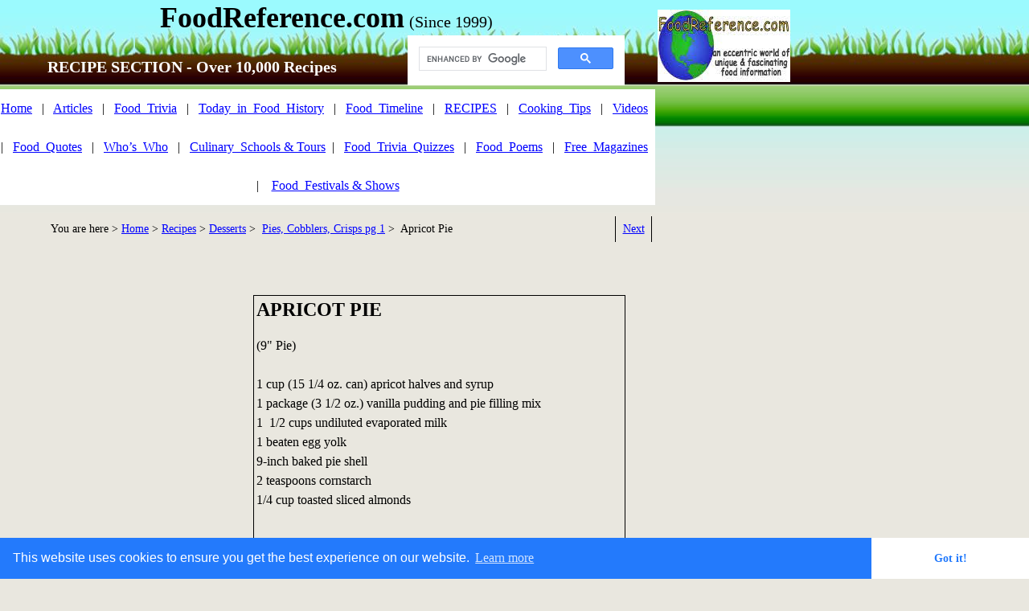

--- FILE ---
content_type: text/html
request_url: https://www.foodreference.com/html/apricot-pie.html
body_size: 6827
content:
<html lang="en">
<link rel="stylesheet" type="text/css" href="//cdnjs.cloudflare.com/ajax/libs/cookieconsent2/3.0.3/cookieconsent.min.css" />
<script src="//cdnjs.cloudflare.com/ajax/libs/cookieconsent2/3.0.3/cookieconsent.min.js"></script>
<script>
window.addEventListener("load", function(){
window.cookieconsent.initialise({
  "palette": {
    "popup": {
      "background": "#237afc"
    },
    "button": {
      "background": "#fff",
      "text": "#237afc"
    }
  },
  "theme": "edgeless"
})});
</script><!DOCTYPE html><html><head><title>Recipes - Apricot Pie Recipe - Dessert, Pie Recipes</title><meta charset="UTF-8"/><meta http-equiv="X-UA-Compatible" content="IE=edge"/><META NAME="DESCRIPTION" CONTENT="Apricot Pie Recipe - Food Reference Recipes - cooking tips, trivia, food posters & art, culinary schools, food festivals, cookbooks">
<META NAME="KEYWORDS" CONTENT="apricot pie, apricot, pie, desserts, california, recipe, kitchen, tips, food, cook"><!-- Google tag (gtag.js) -->
<script async src="https://www.googletagmanager.com/gtag/js?id=G-SE4HGPLRQV"></script>
<script>
  window.dataLayer = window.dataLayer || [];
  function gtag(){dataLayer.push(arguments);}
  gtag('js', new Date());

  gtag('config', 'G-SE4HGPLRQV');
</script>
<!-- Google AutoAds code -->
<script async src="//pagead2.googlesyndication.com/pagead/js/adsbygoogle.js"></script>
<script>
     (adsbygoogle = window.adsbygoogle || []).push({
          google_ad_client: "ca-pub-2708377307028180",
          enable_page_level_ads: true
     });
</script>
<!-- END Google AutoAds code --><script type="text/javascript" src="../assets/jquery.js">
</script><link rel="stylesheet" type="text/css" href="../html/fusion.css"><link rel="stylesheet" type="text/css" href="../html/style.css"><link rel="stylesheet" type="text/css" href="../html/site.css"><style type="text/css" title="NOF_STYLE_SHEET">body { margin:0px; width: 985px; }</style><script type="text/javascript" src="./apricot-pie_nof.js">
</script></head><body style="padding-top: 5px; padding-bottom: 5px;"><div class="nof-clearfix nof-positioning"><div style="float: left" class="nof-positioning"><div id="Text32" class="nof-positioning TextObject" style="width: 812px; background-color: transparent; padding-top: 5px; "><p style="text-align: center; margin-bottom: 0px;"><b><span style="font-size: 24px; font-weight: bold;"><span style="font-size: 36px;">FoodReference.com</span> <span style="font-size: 20px; font-weight: normal;">(Since 1999)</span></span></b></p></div><div id="Text460" class="nof-positioning TextObject" style="width: 270px; margin-top: 5px; margin-left: 507px; height: 24px; font-size: 12px; text-align: right; "><script async src="https://cse.google.com/cse.js?cx=partner-pub-2708377307028180:hz4re2-wb16">
</script>
<div class="gcse-search"></div><p style="margin-bottom: 0px;">&nbsp;</p></div><div id="Text469" class="nof-positioning TextObject" style="width: 477px; margin-top: 3px; background-color: transparent; "><p style="text-align: center; margin-bottom: 0px;"><b><span style="font-size: 20px; color: rgb(255,255,255); font-weight: bold;"><span style="font-size: 24px; font-weight: normal;"></span>RECIPE SECTION - Over 10,000 Recipes</span></b></p></div><div id="Text461" class="nof-positioning TextObject" style="width: 815px; margin-top: 16px; background-color: rgb(255,255,255); "><p style="line-height: 3em; text-align: center; margin-bottom: 0px;"><a href="https://www.foodreference.com/">Home</a>&nbsp;&nbsp; |&nbsp;&nbsp; <a href="https://www.foodreference.com/html/foodarticles.html">Articles</a>&nbsp;&nbsp; |&nbsp;&nbsp; <a href="https://www.foodreference.com/html/triviatips.html">Food_Trivia</a>&nbsp;&nbsp; |&nbsp;&nbsp; <a href="https://www.foodreference.com/html/historicevents.html">Today_in_Food_History</a>&nbsp;&nbsp; |&nbsp;&nbsp; <a href="https://www.foodreference.com/html/html/yearonlytimeline.html">Food_Timeline</a>&nbsp;&nbsp; |&nbsp;&nbsp; <a href="https://www.foodreference.com/html/recipes.html">RECIPES</a>&nbsp;&nbsp; |&nbsp;&nbsp; <a href="https://www.foodreference.com/html/cookingtips.html">Cooking_Tips</a>&nbsp;&nbsp; |&nbsp;&nbsp; <a href="https://www.foodreference.com/frvideos/html/clas-commercials.html">Videos</a>&nbsp;&nbsp; |&nbsp;&nbsp; <a href="https://www.foodreference.com/html/quotes.html">Food_Quotes</a>&nbsp;&nbsp; |&nbsp;&nbsp; <a href="https://www.foodreference.com/html/whoswhom.html">Who&#8217;s_Who</a>&nbsp;&nbsp; |&nbsp;&nbsp; <a href="https://www.foodreference.com/html/Cooking-Schools.html">Culinary_Schools &amp; Tours</a>&nbsp; |&nbsp;&nbsp; <a href="https://www.foodreference.com/quiz/quizhome.html">Food_Trivia_Quizzes</a>&nbsp;&nbsp; |&nbsp;&nbsp; <a href="https://www.foodreference.com/html/poemshumor.html">Food_Poems</a>&nbsp;&nbsp; |&nbsp;&nbsp; <a href="https://www.foodreference.com/html/food-magazines.html">Free_Magazines</a>&nbsp;&nbsp; |&nbsp;&nbsp;&nbsp; <a href="https://www.foodreference.com/html/upcomingfoodevents.html">Food_Festivals &amp; Shows</a></p></div><div class="nof-clearfix nof-positioning"><div id="Text390" class="nof-positioning TextObject" style="float: left; display: inline; width: 260px; margin-top: 14px; "><p style="line-height: 2em; text-align: right; margin-bottom: 0px;"><span style="font-size: 14px;">You are here &gt; <a href="https://www.foodreference.com/">Home</a> &gt; <a href="https://www.foodreference.com/html/recipes.html">Recipes</a> &gt;&nbsp; </span></p></div><div class="nof-positioning TextNavBar" style="float: left; display: inline; width: 505px; margin-top: 14px; height: 32px; text-align: left;"><a class="nof-navPositioning" href="../html/recipesdesserts.html">Desserts</a> &gt;&nbsp; <a class="nof-navPositioning" href="../html/piescrisps.html">Pies,&nbsp;Cobblers,&nbsp;Crisps&nbsp;pg&nbsp;1</a> &gt;&nbsp; Apricot&nbsp;Pie</div><div id="Text230" class="nof-positioning TextObject" style="float: left; display: inline; width: 44px; margin-top: 14px; border-left: 1px solid rgb(0,0,0); border-right: 1px solid rgb(0,0,0); "><p style="line-height: 2em; text-align: center; margin-bottom: 0px;"><a href="../html/apb-fruit-crumble-118.html"><span style="font-size: 14px;">Next</span></a></p></div></div><div class="nof-clearfix nof-positioning"><div style="float: left" class="nof-positioning"><div id="Text396" class="nof-positioning TextObject" style="width: 303px; margin-top: 62px; margin-left: 7px; "><script async src="https://pagead2.googlesyndication.com/pagead/js/adsbygoogle.js"></script>
<!-- Recipes Top left 300x250 -->
<ins class="adsbygoogle"
     style="display:block"
     data-ad-client="ca-pub-2708377307028180"
     data-ad-slot="7605683342"
     data-ad-format="auto"></ins>
<script>
     (adsbygoogle = window.adsbygoogle || []).push({});
</script><p style="text-align: left; margin-bottom: 0px;">&nbsp;</p></div><div id="Text395" class="nof-positioning TextObject" style="width: 273px; margin-top: 59px; margin-left: 22px; line-height: 18px; background-color: rgb(255,255,204); padding-top: 5px; border-top: 1px solid rgb(0,128,0); padding-bottom: 5px; border-bottom: 1px solid rgb(0,128,0); "><p style="line-height: 20px; text-align: center;"><b><span style="font-weight: bold;"><a href="https://www.foodreference.com/html/food-magazines.html"><span style="font-weight: normal;">FREE Magazines<br>and other Publications</span></a></span></b></p><p style="line-height: 20px; text-align: center; margin-bottom: 0px;">An extensive selection of free food, beverage &amp; agricultural magazines, e-books, etc.</p></div><div id="Text466" class="nof-positioning TextObject" style="width: 303px; margin-top: 62px; margin-left: 7px; "><script async src="https://pagead2.googlesyndication.com/pagead/js/adsbygoogle.js"></script>
<!-- Recipes Top left 300x250 -->
<ins class="adsbygoogle"
     style="display:block"
     data-ad-client="ca-pub-2708377307028180"
     data-ad-slot="7605683342"
     data-ad-format="auto"></ins>
<script>
     (adsbygoogle = window.adsbygoogle || []).push({});
</script><p style="text-align: left; margin-bottom: 0px;">&nbsp;</p></div><div id="Text386" class="nof-positioning TextObject" style="width: 280px; margin-top: 60px; margin-left: 18px; line-height: 1.25em; background-color: rgb(255,255,204); padding-top: 5px; border-top: 1px solid rgb(0,128,0); padding-bottom: 5px; border-bottom: 1px solid rgb(0,128,0); "><p style="line-height: 1.25em; text-align: center;"><span style="font-size: 14px;"><a href="https://www.foodreference.com/frvideos/html/clas-commercials.html"><b><span style="font-weight: bold;">FOOD VIDEO SECTION</span></b></a></span></p><p style="line-height: 1.25em; text-align: center; margin-bottom: 0px;"><span style="font-size: 14px;">Recipe Videos, BBQ &amp; Grilling, Food Safety, Food Science, Food Festivals, Beverages, Vintage Commercials, etc.</span></p></div></div><div id="Text70" class="nof-positioning TextObject" style="float: left; display: inline; width: 455px; margin-top: 62px; margin-left: 5px; border: 1pt solid rgb(0,0,0); padding: 2pt; "><h1>APRICOT PIE</h1><p style="margin-bottom: 0px;"><span style="font-size: auto;">(9&quot; Pie)</span><br><br>1 cup (15 1/4 oz. can) apricot halves and syrup<br>1 package (3 1/2 oz.) vanilla pudding and pie filling mix<br>1&nbsp; 1/2 cups undiluted evaporated milk<br>1 beaten egg yolk<br>9-inch baked pie shell<br>2 teaspoons cornstarch<br>1/4 cup toasted sliced almonds<br><br><br>Drain apricots, reserve syrup.<br><br>Place pudding mix in medium saucepan. Gradually stir in evaporated milk, 1/2 cup syrup, and egg yolk. <br>Cook over medium heat. Stir constantly until mixture boils.<br><br>Chop 1/2 cup apricots; stir into pudding. <br><br>Pour into pie shell. Chill.<br><br>Combine 2/3 cup syrup (add water if necessary) and cornstarch. Cook over medium heat. Stir constantly until mixture boils 1 minute.<br><br>Cut remaining apricots into thirds lengthwise.<br>Arrange slices over pudding.<br><br>Spoon glaze over pie.<br>Sprinkle almonds around edge. Chill.<br><br><br><span style="font-size: auto;">Apricot Producers of California www.apricotproducers.com&nbsp; </span><br>&nbsp;</p></div></div><div id="Text247" class="nof-positioning TextObject" style="width: 815px; margin-top: 35px; background-color: rgb(0,128,0); padding-top: 3px; padding-bottom: 3px; "><p style="text-align: center; margin-bottom: 0px;"><b><span style="font-size: 16px; color: rgb(255,255,255); font-weight: bold;">RELATED RECIPES</span></b></p></div><div class="nof-positioning TextNavBar" style="width: 815px; height: 256px; line-height: 2em; text-align: center; background-color: rgb(255,255,255);">&nbsp; <a class="nof-navPositioning" href="../html/piescrisps.html">Pies,&nbsp;Cobblers,&nbsp;Crisps&nbsp;pg&nbsp;1</a>&nbsp;&nbsp; |&nbsp;&nbsp; <a class="nof-navPositioning" href="../html/crisps-recipes.html">CRISPS&nbsp;&gt;&gt;&gt;</a>&nbsp;&nbsp; |&nbsp;&nbsp; <a class="nof-navPositioning" href="../html/cobbler-recipes.html">COBBLERS,&nbsp;Grunts&nbsp;&amp;&nbsp;Dowdys</a>&nbsp;&nbsp; |&nbsp;&nbsp; <a class="nof-navPositioning" href="../html/tart-recipes.html">TART&nbsp;RECIPES&nbsp;&gt;&gt;&gt;</a>&nbsp;&nbsp; |&nbsp;&nbsp; <a class="nof-navPositioning" href="../html/apple-pie-recipes.html">APPLE&nbsp;PIES,&nbsp;STRUDELS&nbsp;etc</a>&nbsp;&nbsp; |&nbsp;&nbsp; <a class="nof-navPositioning" href="../html/basic-pie-crust-208.html">Basic&nbsp;Pie&nbsp;Crust&nbsp;Recipe</a>&nbsp;&nbsp; |&nbsp;&nbsp; <a class="nof-navPositioning" href="../html/marks-almond-pie.html">Almond&nbsp;Pie,&nbsp;Mark&#39;s</a>&nbsp;&nbsp; |&nbsp;&nbsp; <a class="nof-navPositioning" href="../html/amblongus-pie-1230.html">Amblongus&nbsp;Pie</a>&nbsp;&nbsp; |&nbsp;&nbsp; <a class="nof-navPositioning" href="../html/apricot-black-pie.html">Apricot&nbsp;Black&nbsp;Bottom&nbsp;Pie</a>&nbsp;&nbsp; |&nbsp;&nbsp; Apricot&nbsp;Pie&nbsp;&nbsp; |&nbsp;&nbsp; <a class="nof-navPositioning" href="../html/apb-fruit-crumble-118.html">Apricot,&nbsp;Peach&nbsp;&amp;&nbsp;Blackberry&nbsp;Crumble</a>&nbsp;&nbsp; |&nbsp;&nbsp; <a class="nof-navPositioning" href="../html/apricot-x-treme.html">Apricot&nbsp;X&nbsp;Treme&nbsp;Pie</a>&nbsp;&nbsp; |&nbsp;&nbsp; <a class="nof-navPositioning" href="../html/banana-cream-020608.html">Banana&nbsp;Cream&nbsp;Pie</a>&nbsp;&nbsp; |&nbsp;&nbsp; <a class="nof-navPositioning" href="../html/banana-cr-pie-218.html">Banana&nbsp;Cream&nbsp;Pie&nbsp;2</a>&nbsp;&nbsp; |&nbsp;&nbsp; <a class="nof-navPositioning" href="../html/banana-split-pie-910.html">Banana&nbsp;Split&nbsp;Strawberry&nbsp;Pie</a>&nbsp;&nbsp; |&nbsp;&nbsp; <a class="nof-navPositioning" href="../html/berry-pie-910.html">Berry&nbsp;Black&nbsp;Bottom&nbsp;Pie</a>&nbsp;&nbsp; |&nbsp;&nbsp; <a class="nof-navPositioning" href="../html/blueberry-almond-crunch.html">Blueberry&nbsp;Almond&nbsp;Crunch</a>&nbsp;&nbsp; |&nbsp;&nbsp; <a class="nof-navPositioning" href="../html/blueberry-sublime.html">Blueberry,&nbsp;Coconut&nbsp;Sub&nbsp;Lime</a>&nbsp;&nbsp; |&nbsp;&nbsp; <a class="nof-navPositioning" href="../html/blueb-ccp-805.html">Blueberry&nbsp;Cream&nbsp;Cheese&nbsp;Pie</a>&nbsp;&nbsp; |&nbsp;&nbsp; <a class="nof-navPositioning" href="../html/blueberry-cru.html">Blueberry&nbsp;Crumble</a>&nbsp;&nbsp; |&nbsp;&nbsp; <a class="nof-navPositioning" href="../html/blueberrypie.html">Blueberry&nbsp;Pie</a>&nbsp;&nbsp; |&nbsp;&nbsp; <a class="nof-navPositioning" href="../html/cherry-pie-recipes.html">CHERRY&nbsp;PIES&nbsp;&gt;&gt;&gt;</a>&nbsp;&nbsp; |&nbsp;&nbsp; <a class="nof-navPositioning" href="../html/chess-pie-020608.html">Chess&nbsp;Pies,&nbsp;Mini</a>&nbsp;&nbsp; |&nbsp;&nbsp; <a class="nof-navPositioning" href="../html/nep-cheese-pie-118.html">Nepenthe&nbsp;Cheese&nbsp;Pie</a>&nbsp;&nbsp; |&nbsp;&nbsp; <a class="nof-navPositioning" href="../html/chocolate-bp.html">Chocolate&nbsp;Buttermilk&nbsp;Pie</a>&nbsp;&nbsp; |&nbsp;&nbsp; <a class="nof-navPositioning" href="../html/choc-coco-pie-708.html">Chocolate&nbsp;Coconut&nbsp;Pie,&nbsp;Easy</a>&nbsp;&nbsp; |&nbsp;&nbsp; <a class="nof-navPositioning" href="../html/choc-mer-pie-730.html">Chocolate&nbsp;Meringue&nbsp;Pie</a>&nbsp;&nbsp; |&nbsp;&nbsp; <a class="nof-navPositioning" href="../html/chocolate-nut-pie-smmc.html">Chocolate&nbsp;Nut&nbsp;Pie</a>&nbsp;&nbsp; |&nbsp;&nbsp; <a class="nof-navPositioning" href="../html/chocolate-peppermint.html">Chocolate&nbsp;Peppermint&nbsp;Paradise</a>&nbsp;&nbsp; |&nbsp;&nbsp; <a class="nof-navPositioning" href="../html/choc-silk-pie-020608.html">Chocolate&nbsp;Silk&nbsp;Pie</a>&nbsp;&nbsp; |&nbsp;&nbsp; <a class="nof-navPositioning" href="../html/coconut-pie-118.html">Coconut&nbsp;Cream&nbsp;Pie</a>&nbsp;&nbsp; |&nbsp;&nbsp; <a class="nof-navPositioning" href="../html/cranapwal-102707.html">Cranberry&nbsp;Apple&nbsp;Walnut&nbsp;Pie</a>&nbsp;&nbsp; |&nbsp;&nbsp; <a class="nof-navPositioning" href="../html/cranberrypier.html">Cranberry&nbsp;Pie</a>&nbsp;&nbsp; |&nbsp;&nbsp; <a class="nof-navPositioning" href="../html/cranb-pie-805.html">Cranberry&nbsp;Pie&nbsp;2</a>&nbsp;&nbsp; |&nbsp;&nbsp; <a class="nof-navPositioning" href="../html/fig-yogurt-pie-910.html">Fig&nbsp;&amp;&nbsp;Lavender&nbsp;Honey&nbsp;Yogurt&nbsp;Pie</a>&nbsp;&nbsp; </div><div class="nof-positioning TextNavBar" style="width: 796px; margin-top: 317px; margin-left: 9px; height: 32px; text-align: center; background-color: rgb(204,255,204);">&nbsp; <a class="nof-navPositioning" href="https://www.foodreference.com/">Home</a>&nbsp;&nbsp; |&nbsp;&nbsp; <a class="nof-navPositioning" href="https://www.foodreference.com/html/contact.html">About&nbsp;&amp;&nbsp;Contact&nbsp;Info</a>&nbsp;&nbsp; |&nbsp;&nbsp; <a class="nof-navPositioning" href="https://www.foodreference.com/html/recipes.html">Recipe&nbsp;Index</a>&nbsp;&nbsp; |&nbsp;&nbsp; <a class="nof-navPositioning" href="https://www.foodreference.com/html/cookingtips.html">Kitchen&nbsp;Tips</a>&nbsp;&nbsp; |&nbsp;&nbsp; <a class="nof-navPositioning" href="http://www.foodreference.com/html/recipecontests.html">Cooking&nbsp;Contests</a>&nbsp;&nbsp; |&nbsp;&nbsp; <a class="nof-navPositioning" href="https://www.foodreference.com/html/links.html">Other&nbsp;Links</a>&nbsp;&nbsp; </div><div id="Text407" class="nof-positioning TextObject" style="width: 721px; margin-top: 42px; margin-left: 47px; "><p style="margin-bottom: 0px;"><span style="font-size: 12px;">Please feel free to link to any pages of FoodReference.com from your website.<br>For permission to use any of this content please E-mail: james@foodreference.com <br>All contents are copyright &#169; 1990 - 2024&nbsp; James T. Ehler and <a href="https://www.FoodReference.com">www.FoodReference.com</a> unless otherwise noted.<br>All rights reserved.&nbsp; You may copy and use portions of this website for non-commercial, personal use only. <br>&nbsp;Any other use of these materials without prior written authorization is not very nice and violates the copyright.<br>Please take the time to request permission.<br></span>&nbsp;</p></div></div><div style="float: left" class="nof-positioning"><div class="nof-positioning" style="line-height: 0px; width: 165px; margin-top: 7px; margin-left: 3px; "><a name="TopLogo"></a><a href="https://www.foodreference.com/"><img id="Picture1" height="90" width="165" src="../assets/images/autogen/fr-logo-w165_1.jpg" alt="FoodReference.com Logo" title="FoodReference.com Logo"></a></div><div id="Text463" class="nof-positioning TextObject" style="width: 163px; margin-top: 58px; margin-left: 6px; height: 611px; text-align: center; "><script async src="https://pagead2.googlesyndication.com/pagead/js/adsbygoogle.js"></script>
<!-- Recipes Ind Skyscraper -->
<ins class="adsbygoogle"
     style="display:block"
     data-ad-client="ca-pub-2708377307028180"
     data-ad-slot="5523997631"
     data-ad-format="auto"></ins>
<script>
     (adsbygoogle = window.adsbygoogle || []).push({});
</script><p style="text-align: left; margin-bottom: 0px;">&nbsp;</p></div><div id="Text258" class="nof-positioning TextObject" style="width: 150px; margin-top: 44px; margin-left: 12px; background-color: rgb(0,128,0); "><p style="text-align: center; margin-bottom: 0px;"><span style="color: rgb(255,255,204);"><b><span style="color: rgb(255,255,255); font-weight: bold;">Popular Pages</span></b></span></p></div><div id="Text464" class="nof-positioning TextObject" style="width: 150px; margin-left: 12px; background-color: rgb(204,255,204); padding-top: 5px; padding-bottom: 10px; "><p style="line-height: 2em; text-align: center; margin-bottom: 0px;"><span style="font-size: 14px;"><a href="http://www.foodreference.com/html/cooking-basics.html">Cooking Basics</a><br><a href="http://www.foodreference.com/html/baking-articles.html">Baking and Pastry</a><br><a href="https://www.foodreference.com/frvideos/html/food-recipe-videos-1231.html">Recipe Videos</a><br><a href="https://www.foodreference.com/html/upcomingfoodevents.html">Local Food Festivals</a></span></p></div><div id="Text468" class="nof-positioning TextObject" style="width: 163px; margin-top: 46px; margin-left: 6px; height: 611px; text-align: center; "><script async src="https://pagead2.googlesyndication.com/pagead/js/adsbygoogle.js"></script>
<!-- Recipes Ind Skyscraper -->
<ins class="adsbygoogle"
     style="display:block"
     data-ad-client="ca-pub-2708377307028180"
     data-ad-slot="5523997631"
     data-ad-format="auto"></ins>
<script>
     (adsbygoogle = window.adsbygoogle || []).push({});
</script><p style="text-align: left; margin-bottom: 0px;">&nbsp;</p></div></div></div></body></html> 

--- FILE ---
content_type: text/html; charset=utf-8
request_url: https://www.google.com/recaptcha/api2/aframe
body_size: 115
content:
<!DOCTYPE HTML><html><head><meta http-equiv="content-type" content="text/html; charset=UTF-8"></head><body><script nonce="UM5rxYTfAT3tY51cSU7vGQ">/** Anti-fraud and anti-abuse applications only. See google.com/recaptcha */ try{var clients={'sodar':'https://pagead2.googlesyndication.com/pagead/sodar?'};window.addEventListener("message",function(a){try{if(a.source===window.parent){var b=JSON.parse(a.data);var c=clients[b['id']];if(c){var d=document.createElement('img');d.src=c+b['params']+'&rc='+(localStorage.getItem("rc::a")?sessionStorage.getItem("rc::b"):"");window.document.body.appendChild(d);sessionStorage.setItem("rc::e",parseInt(sessionStorage.getItem("rc::e")||0)+1);localStorage.setItem("rc::h",'1768979451283');}}}catch(b){}});window.parent.postMessage("_grecaptcha_ready", "*");}catch(b){}</script></body></html>